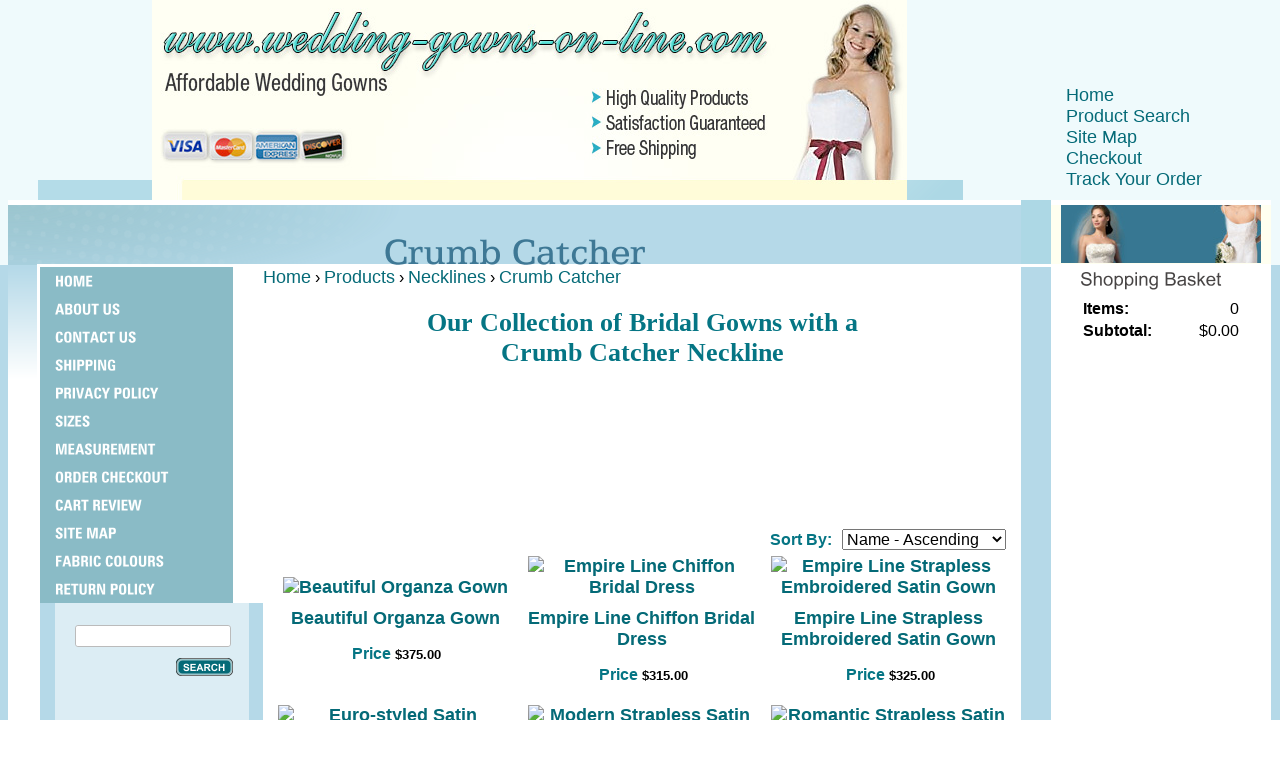

--- FILE ---
content_type: text/html; charset=utf-8
request_url: http://www.wedding-gowns-on-line.com/crumb-catcher-neckline
body_size: 10268
content:
<!DOCTYPE html>
<html>
<head>
<title>A selection of our Crumb Catcher neckline Bridal Gowns, Satin, Chiffon, Lace, Organza</title>
<meta name="keywords" content="Crumb Catcher necklines, wedding gowns">
<meta name="description" content="Crumb Catcher necklines are all the fashion!  Check out our small but beautiful collection of Crumb-Catcher gowns in Taffeta or Satin, all our items include free shipping">
<link rel="home" href="/">
<link rel="index" href="/sitemap">
<link rel="alternate" type="application/rss+xml" title="RSS" href="/index.rss">
<style type="text/css">
@import url('/server-css/common.css?cache=2849868597');
@import url('/server-css/layout.css?cache=2002406006');
@import url('/server-css/input.css?cache=2450324499');
@import url('/server-css/product.css?cache=4122649944');
@import url('/server-css/site.css?cache=2761954733');
@import url('/server-css/pageelements.css?cache=2987632861');
@import url('/server-css/preview.css?cache=4285184602');
body, table, select, textarea, input, button { font-size:16px; font-family:Arial; }
.selected .autoedit .input { color:#000000; }
.link { font-family:Arial; font-size:18px; }
a:link, a:visited, a:hover, a:active { color:#046a77; }
body { font-family:Arial; font-size:16px; color:#000000; }
.subheading { font-weight:bold; font-family:Arial; font-size:23px; color:#474444; margin-bottom:8px; }
.button.edge.on { background-color:#265b64 !important; color:#ffffff !important; }
.table .selected, .table .selected .link, .table .selected > table { background-color:#effafc !important; color:#000000 !important; }
.table .in .node { background-color:#effafc; }
.table .before .node { border-top:5px solid #effafc; }
.table .after .node { border-bottom:5px solid #effafc; }
#categorytree_610618308 .row { border-top:1px solid #e0e0e0; }
.list-table .addtocart .record { margin:0px auto; }
.priceparts { color:#000000; font-family:Arial; font-size:13px; }
button { border:none; background-color:transparent; }
.accent { background-color:#add8e5; }
.border { background-color:transparent; border:0px; margin:0px 15px; }
.border .content { padding:5px 0px; }
.border > .title { background-color:transparent; padding:0px; border-bottom:2px solid #b5d9e8; padding-bottom:3px; margin-bottom:3px; font-size:1.2em; }
.bottomcontainer { padding:15px; }
.centercontainer { border-top:3px solid white; padding:15px 0px; vertical-align:top; }
.color { background-color:#b5d9e8; }
.compliment { background-color:#effafc; }
.complimentlighter { background-color:#fafdfe; }
.leftcontainer { vertical-align:top; border-top:3px solid white; border-left:3px solid white; }
.logo {  }
.maincontainer > tbody > tr > td { padding:0px; }
.margin { margin:0px 15px; }
.navigation.level1 { margin-left:11px; }
.navigation.shouldhilite .action:hover, .navigation.shouldhilite .hilite > .action { background-color:#8abbc6; }
.navigation.popup { padding:0px; }
.pagetitlecontainer { text-align:center; height:60px; vertical-align:bottom; background-color:#b5d9e8; padding-bottom:3px; background-image:url(/nouveau/titledots.img?color=b5d9e8&text=000000&accent=add8e5&compliment=effafc&navigation=8abbc6&heading=474444&title=3e7895&logo=ffffff&link=046a77&cache=1749573798540); background-repeat:no-repeat; }
.rightcontainer { vertical-align:top; border-top:3px solid white; padding:15px 0px; }
.siteelementscontainer { position:relative; bottom:0px; left:0px; }
.siteelements { position:absolute; bottom:0px; left:15px; }
.sidegradient { background-image:url(/nouveau/side_gradient.img?color=b5d9e8&text=000000&accent=add8e5&compliment=effafc&navigation=8abbc6&heading=474444&title=3e7895&logo=ffffff&link=046a77&cache=1749573798540); background-repeat:no-repeat; }
.siteimagecontainer { background-image:url(/nouveau/siteimage.img?color=b5d9e8&text=000000&accent=add8e5&compliment=effafc&navigation=8abbc6&heading=474444&title=3e7895&logo=ffffff&link=046a77&picture.image.url=%2Fwoodland%2Fimages%2Fsite%2Fsite_image_1.png&picture.image.crop.apply=false&rectangle.width=925&rectangle.xoffset=30&cache=1749573798540); background-position:bottom left; background-repeat:no-repeat; height:200px; vertical-align:middle; }
.sitenavigation { width:193px; background-color:#8abbc6; }
.sitenavigation .item { padding:2px 15px; }
.sitenavigation .selected { background-color:#ffffff; }
.sitenavigationcontainer { padding:0px; background-color:#fff; }
.welcomeelement { margin:15px; }
.white { background-color:#ffffff; }
#left .border { background-color:#dcedf4; margin:0px 7px 0px 0px; padding:15px; }
#left .margin { margin:0px 7px 0px 15px; }
</style>
<script type="text/javascript" src="/server/js/prototype.js?cache=1470679646000"></script>
<script type="text/javascript" src="/server/js/effects.js?cache=1470679646000"></script>
<script type="text/javascript" src="/server/js/server.js?cache=1470679646000"></script>
<script type="text/javascript" src="/server/js/bounds.js?cache=1470679646000"></script>
<script type="text/javascript" src="/server/js/tip.js?cache=1517805348000"></script>
<script type="text/javascript" src="/server/js/touch.js?cache=1470679646000"></script>
<script type="text/javascript" src="/account/js/site.js?cache=1470679636000"></script>
<script type="text/javascript" src="/account/js/webservices.js?cache=1351014736000"></script>
<script type="text/javascript" src="/account/js/order.js?cache=1478809070000"></script>
<script type="text/javascript" src="/account/js/customer.js?cache=1351014736000"></script>
<script type="text/javascript" src="/account/js/product.js?cache=1351014736000"></script>
<script type="text/javascript" src="/account/js/stats.js?cache=1351014736000"></script>
<script type="text/javascript" src="/server/js/menu.js?cache=1470679646000"></script>
<script type="text/javascript" src="/server/js/form.js?cache=1470679646000"></script>
<script type="text/javascript" src="/server/js/table.js?cache=1470679646000"></script>
<script type="text/javascript" src="/server/js/expand.js?cache=1470679646000"></script>
<script type="text/javascript" src="/account/js/productprice.js?cache=1517805344000"></script>
<script type="text/javascript" src="/server/js/action.js?cache=1470679646000"></script>
<script type="text/javascript">
Event.observe(document, 'dom:loaded', function()
{
try
{
	new Menu('navigation1', {handle: 'handle1', orientation: 'vertical', trigger:'hover'});
	new Menu('navigation2', {handle: 'handle2', orientation: 'vertical', trigger:'hover'});
	new Menu('navigation3', {handle: 'handle3', orientation: 'vertical', trigger:'hover'});
	new Menu('navigation4', {handle: 'handle4', orientation: 'vertical', trigger:'hover'});
	new Menu('navigation5', {handle: 'handle5', orientation: 'vertical', trigger:'hover'});
	new Menu('navigation6', {handle: 'handle6', orientation: 'vertical', trigger:'hover'});
	new Menu('navigation7', {handle: 'handle7', orientation: 'vertical', trigger:'hover'});
	new Menu('navigation8', {handle: 'handle8', orientation: 'vertical', trigger:'hover'});
	new Menu('navigation9', {handle: 'handle9', orientation: 'vertical', trigger:'hover'});
	new Menu('navigation10', {handle: 'handle10', orientation: 'vertical', trigger:'hover'});
	new Menu('navigation11', {handle: 'handle11', orientation: 'vertical', trigger:'hover'});
	new Menu('navigation12', {handle: 'handle12', orientation: 'vertical', trigger:'hover'});
	new Table('categorytree_610618308', {"columns": [""]});
	new Expand('categorytree_610618308', {"assumeChildren": false, "formName": "form_610618308", "table": true, "expanded": [""], "multiple": true, "latchOnly": true});
	new Record('record_1', {});
	new Record('record_2', {});
	new Record('record_3', {});
	new Record('record_4', {});
	new Record('record_5', {});
	new Record('record_6', {});
	new Record('record_7', {});
	new Record('record_8', {});
	new Record('record_9', {});
	new Record('record_10', {});
	new Record('record_11', {});
	new Record('record_12', {});
	new Record('record_13', {});
	new Record('record_14', {});
	new Record('record_15', {});
	new Action().click('searchsmall_4920').when(Event.KEY_RETURN).isPressed().and('searchwords_4920').hasFocus();
	document.fire('behavior:change');
	fixWebkit();
}
catch(e)
{
	try
	{
		if(console) console.log(e);
	}
	catch(ee)
	{
	;
	}
}
});
</script>

</head>
<body class="html w3c chrome webkit mac">
<div style="position:absolute; z-index:10; display:none">
<script>recordStats(2544434);</script>
</div>


<table class="maincontainer" style="width:100%;">
    <tr>
        <td class="compliment" rowspan="4"></td>
        <td style="width:30px;"></td>
        <td style="width:200px;"></td>
        <td style="width:675px;"></td>
        <td style="width:30px;"></td>
        <td style="width:200px;"></td>
        <td class="compliment" rowspan="4"></td>
    </tr>
    <tr style="height:200px">
        <td class="compliment siteimagecontainer" colspan="4">
            <div class="logo" alt="wedding-gowns-on-line">
<img src="/files/2544434/uploaded/header1.jpg" style="display: block; margin-left: auto; margin-right: auto;"/></div>
        </td>
        <td class="compliment" style="vertical-align:bottom;padding-bottom:10px;"><div class="siteelementscontainer"><div class="siteelements" id="siteelements">
<a class="link" href="/">Home</a><span class="delimiter"><br /></span><a class="link" href="/search">Product Search</a><span class="delimiter"><br /></span><a class="link" href="/sitemap">Site Map</a><span class="delimiter"><br /></span><a class="link" href="/cart">Checkout</a><span class="delimiter"><br /></span><a class="link" href="/tracking">Track Your Order</a></div>
</div></td>
    </tr>
    <tr style="height:5px">
        <td colspan="3" class="white"></td>
        <td rowspan="2" class="accent"></td>
        <td class="white"></td>
    </tr>
    <tr>
        <td colspan="3" class="pagetitlecontainer"><img class="pagetitle" alt="Crumb Catcher" id="pagetitle" src="/nouveau/pagetitle.img?color=b5d9e8&amp;text=000000&amp;accent=add8e5&amp;compliment=effafc&amp;navigation=8abbc6&amp;heading=474444&amp;title=3e7895&amp;logo=ffffff&amp;link=046a77&amp;title.text=Crumb+Catcher&amp;font=Antique&amp;fontsize=36&amp;fontcolor=3e7895&amp;cache=1749573798540"></td>
        <td class="pageimagecontainer white";  style="background-image:url(/files/2544434/uploaded/site-img.jpg); background-repeat:no-repeat; background-position:top center; background-color:#FFFFF0"></td>
    </tr>
    <tr>
        <td rowspan="7" class="color"></td>
        <td rowspan="6" class="sidegradient"></td>
        <td class="leftcontainer color"><div class="sitenavigationcontainer"><table class="sitenavigation navigation" id="navigation">
<tr>
<td class="item first parent" style="z-index:1250;">
<a class="link" href="/" id="handle1"><img class="dynamicimage" alt="Home" src="/nouveau/tabitem.img?color=b5d9e8&amp;text=000000&amp;accent=add8e5&amp;compliment=effafc&amp;navigation=8abbc6&amp;heading=474444&amp;title=3e7895&amp;logo=ffffff&amp;link=046a77&amp;label.text=Home&amp;context.state=ndd&amp;font=ZurichBoldCondensed&amp;fontsize=15&amp;cache=1749573798540"></a><div id="navigation1">
</div>
</td>
</tr>
<tr>
<td class="item parent" style="z-index:1150;">
<a class="link" href="/about" id="handle2"><img class="dynamicimage" alt="About Us" src="/nouveau/tabitem.img?color=b5d9e8&amp;text=000000&amp;accent=add8e5&amp;compliment=effafc&amp;navigation=8abbc6&amp;heading=474444&amp;title=3e7895&amp;logo=ffffff&amp;link=046a77&amp;label.text=About+Us&amp;context.state=ddd&amp;font=ZurichBoldCondensed&amp;fontsize=15&amp;cache=1749573798540"></a><div id="navigation2">
</div>
</td>
</tr>
<tr>
<td class="item parent" style="z-index:1050;">
<a class="link" href="/contact" id="handle3"><img class="dynamicimage" alt="Contact Us" src="/nouveau/tabitem.img?color=b5d9e8&amp;text=000000&amp;accent=add8e5&amp;compliment=effafc&amp;navigation=8abbc6&amp;heading=474444&amp;title=3e7895&amp;logo=ffffff&amp;link=046a77&amp;label.text=Contact+Us&amp;context.state=ddd&amp;font=ZurichBoldCondensed&amp;fontsize=15&amp;cache=1749573798540"></a><div id="navigation3">
</div>
</td>
</tr>
<tr>
<td class="item parent" style="z-index:950;">
<a class="link" href="/shipping" id="handle4"><img class="dynamicimage" alt="Shipping" src="/nouveau/tabitem.img?color=b5d9e8&amp;text=000000&amp;accent=add8e5&amp;compliment=effafc&amp;navigation=8abbc6&amp;heading=474444&amp;title=3e7895&amp;logo=ffffff&amp;link=046a77&amp;label.text=Shipping&amp;context.state=ddd&amp;font=ZurichBoldCondensed&amp;fontsize=15&amp;cache=1749573798540"></a><div id="navigation4">
</div>
</td>
</tr>
<tr>
<td class="item parent" style="z-index:850;">
<a class="link" href="/privacy" id="handle5"><img class="dynamicimage" alt="Privacy Policy" src="/nouveau/tabitem.img?color=b5d9e8&amp;text=000000&amp;accent=add8e5&amp;compliment=effafc&amp;navigation=8abbc6&amp;heading=474444&amp;title=3e7895&amp;logo=ffffff&amp;link=046a77&amp;label.text=Privacy+Policy&amp;context.state=ddd&amp;font=ZurichBoldCondensed&amp;fontsize=15&amp;cache=1749573798540"></a><div id="navigation5">
</div>
</td>
</tr>
<tr>
<td class="item parent" style="z-index:750;">
<a class="link" href="/sizes" id="handle6"><img class="dynamicimage" alt="Sizes" src="/nouveau/tabitem.img?color=b5d9e8&amp;text=000000&amp;accent=add8e5&amp;compliment=effafc&amp;navigation=8abbc6&amp;heading=474444&amp;title=3e7895&amp;logo=ffffff&amp;link=046a77&amp;label.text=Sizes&amp;context.state=ddd&amp;font=ZurichBoldCondensed&amp;fontsize=15&amp;cache=1749573798540"></a><div id="navigation6">
</div>
</td>
</tr>
<tr>
<td class="item parent" style="z-index:650;">
<a class="link" href="/measurement" id="handle7"><img class="dynamicimage" alt="Measurement" src="/nouveau/tabitem.img?color=b5d9e8&amp;text=000000&amp;accent=add8e5&amp;compliment=effafc&amp;navigation=8abbc6&amp;heading=474444&amp;title=3e7895&amp;logo=ffffff&amp;link=046a77&amp;label.text=Measurement&amp;context.state=ddd&amp;font=ZurichBoldCondensed&amp;fontsize=15&amp;cache=1749573798540"></a><div id="navigation7">
</div>
</td>
</tr>
<tr>
<td class="item parent" style="z-index:550;">
<a class="link" href="/checkout" id="handle8"><img class="dynamicimage" alt="Order Checkout" src="/nouveau/tabitem.img?color=b5d9e8&amp;text=000000&amp;accent=add8e5&amp;compliment=effafc&amp;navigation=8abbc6&amp;heading=474444&amp;title=3e7895&amp;logo=ffffff&amp;link=046a77&amp;label.text=Order+Checkout&amp;context.state=ddd&amp;font=ZurichBoldCondensed&amp;fontsize=15&amp;cache=1749573798540"></a><div id="navigation8">
</div>
</td>
</tr>
<tr>
<td class="item parent" style="z-index:450;">
<a class="link" href="/cart" id="handle9"><img class="dynamicimage" alt="Cart Review" src="/nouveau/tabitem.img?color=b5d9e8&amp;text=000000&amp;accent=add8e5&amp;compliment=effafc&amp;navigation=8abbc6&amp;heading=474444&amp;title=3e7895&amp;logo=ffffff&amp;link=046a77&amp;label.text=Cart+Review&amp;context.state=ddd&amp;font=ZurichBoldCondensed&amp;fontsize=15&amp;cache=1749573798540"></a><div id="navigation9">
</div>
</td>
</tr>
<tr>
<td class="item parent" style="z-index:350;">
<a class="link" href="/sitemap" id="handle10"><img class="dynamicimage" alt="Site Map" src="/nouveau/tabitem.img?color=b5d9e8&amp;text=000000&amp;accent=add8e5&amp;compliment=effafc&amp;navigation=8abbc6&amp;heading=474444&amp;title=3e7895&amp;logo=ffffff&amp;link=046a77&amp;label.text=Site+Map&amp;context.state=ddd&amp;font=ZurichBoldCondensed&amp;fontsize=15&amp;cache=1749573798540"></a><div id="navigation10">
</div>
</td>
</tr>
<tr>
<td class="item parent" style="z-index:250;">
<a class="link" href="/page/435411582" id="handle11"><img class="dynamicimage" alt="Fabric Colours" src="/nouveau/tabitem.img?color=b5d9e8&amp;text=000000&amp;accent=add8e5&amp;compliment=effafc&amp;navigation=8abbc6&amp;heading=474444&amp;title=3e7895&amp;logo=ffffff&amp;link=046a77&amp;label.text=Fabric+Colours&amp;context.state=ddd&amp;font=ZurichBoldCondensed&amp;fontsize=15&amp;cache=1749573798540"></a><div id="navigation11">
</div>
</td>
</tr>
<tr>
<td class="item last parent" style="z-index:150;">
<a class="link" href="/page/480957582" id="handle12"><img class="dynamicimage" alt="Return Policy" src="/nouveau/tabitem.img?color=b5d9e8&amp;text=000000&amp;accent=add8e5&amp;compliment=effafc&amp;navigation=8abbc6&amp;heading=474444&amp;title=3e7895&amp;logo=ffffff&amp;link=046a77&amp;label.text=Return+Policy&amp;context.state=ddn&amp;font=ZurichBoldCondensed&amp;fontsize=15&amp;cache=1749573798540"></a><div id="navigation12">
</div>
</td>
</tr>
</table>
</div><div class="areapanel" id="left"><div class="space margin"><div class="space pagebackground" id="pageelement_605538732">
<div class="space border">
<div class="content">
<div class="space pagesearch" id="pageelement_4920">
<div  class="space pagesearch" id="pageelement_4920"><form class="search form" method="get" action="/search" name="pagesearch_4920" id="pagesearch_4920">
<table>
<tr>
<td style="padding:2px 5px"><span class="textfieldborder" style="width:100%;"><span class="bounds"><input class="input textfield" name="searchwords" id="searchwords_4920" maxlength="100" placeholder="" type="text"></span><br></span>
</td>
</tr>
<tr>
<td class="buttoncell"><button class="input button" name="searchsmall_4920" id="searchsmall_4920" type="submit" alt="" style="margin:5px 0px; cursor:pointer;">
<img class="dynamicimage" src="/nouveau/button.img?color=b5d9e8&amp;text=000000&amp;accent=add8e5&amp;compliment=effafc&amp;navigation=8abbc6&amp;heading=474444&amp;title=3e7895&amp;logo=ffffff&amp;link=046a77&amp;text.text=Search&amp;cache=1749573798540"></button>
</td>
</tr>
</table>
</form>
</div></div>
<div style="height:1px;clear:both;"></div></div>
</div>
<div class="space border">
<div class="content">
<div  class="space pagecategorytree" id="pageelement_610618308"><img class="subheading block dynamicimage" alt="Product Categories" src="/nouveau/heading.img?color=b5d9e8&amp;text=000000&amp;accent=add8e5&amp;compliment=effafc&amp;navigation=8abbc6&amp;heading=474444&amp;title=3e7895&amp;logo=ffffff&amp;link=046a77&amp;title.text=Product+Categories&amp;font=Arial&amp;fontsize=20&amp;stage.width.max=163&amp;stagecolor=b5d9e8&amp;width=163&amp;cache=1749573798540"><h2 class="subheading hide">Product Categories</h2>
<form class="changeable form" method="post" name="form_610618308" id="form_610618308" action="">
<div class="treetable table" id="categorytree_610618308" style="visibility:hidden;">
<div class="body">
<div class="expandable blind row grow" id="categorytree_610618308_39367593"><table class="flex"><tr><td class="col0 cell first last"><div class="node" style="margin-left:0px">
<span class="latch trigger"></span>
<div class="data">
<a class="link" href="/wedding-gowns-blog">Wedding Gowns Blog</a></div>
</div>
</td>
</tr></table>
</div>
<div class="row grow" id="categorytree_610618308_40294232"><table class="flex"><tr><td class="col0 cell first last"><div class="node" style="margin-left:0px">
<div class="data">
<a class="link" href="/vintage-gowns">Vintage Gowns</a></div>
</div>
</td>
</tr></table>
</div>
<div class="row grow" id="categorytree_610618308_39641308"><table class="flex"><tr><td class="col0 cell first last"><div class="node" style="margin-left:0px">
<div class="data">
<a class="link" href="/vintage-look-gowns">Vintage Look Gowns</a></div>
</div>
</td>
</tr></table>
</div>
<div class="expandable blind row grow" id="categorytree_610618308_35366136"><table class="flex"><tr><td class="col0 cell first last"><div class="node" style="margin-left:0px">
<span class="latch trigger"></span>
<div class="data">
<a class="link" href="/our-wedding-gowns">Our Wedding Gowns</a></div>
</div>
</td>
</tr></table>
</div>
<div class="expandable blind row grow" id="categorytree_610618308_39638458"><table class="flex"><tr><td class="col0 cell first last"><div class="node" style="margin-left:0px">
<span class="latch trigger"></span>
<div class="data">
<a class="link" href="/necklines">Necklines</a></div>
</div>
</td>
</tr></table>
</div>
<div class="expandable blind row grow" id="categorytree_610618308_41416318"><table class="flex"><tr><td class="col0 cell first last"><div class="node" style="margin-left:0px">
<span class="latch trigger"></span>
<div class="data">
<a class="link" href="/sleeve-length">Sleeve Length</a></div>
</div>
</td>
</tr></table>
</div>
<div class="expandable blind row grow" id="categorytree_610618308_35321114"><table class="flex"><tr><td class="col0 cell first last"><div class="node" style="margin-left:0px">
<span class="latch trigger"></span>
<div class="data">
<a class="link" href="/wedding-dress-length">Wedding Dress Length</a></div>
</div>
</td>
</tr></table>
</div>
<div class="expandable blind row grow" id="categorytree_610618308_35310514"><table class="flex"><tr><td class="col0 cell first last"><div class="node" style="margin-left:0px">
<span class="latch trigger"></span>
<div class="data">
<a class="link" href="/price">Price</a></div>
</div>
</td>
</tr></table>
</div>
<div class="expandable blind row grow" id="categorytree_610618308_35317314"><table class="flex"><tr><td class="col0 cell first last"><div class="node" style="margin-left:0px">
<span class="latch trigger"></span>
<div class="data">
<a class="link" href="/fabrics">Fabrics</a></div>
</div>
</td>
</tr></table>
</div>
<div class="expandable blind row grow" id="categorytree_610618308_35369114"><table class="flex"><tr><td class="col0 cell first last"><div class="node" style="margin-left:0px">
<span class="latch trigger"></span>
<div class="data">
<a class="link" href="/designers">Designers</a></div>
</div>
</td>
</tr></table>
</div>
<div class="row grow" id="categorytree_610618308_35503916"><table class="flex"><tr><td class="col0 cell first last"><div class="node" style="margin-left:0px">
<div class="data">
<a class="link" href="/2022-new-arrivals">2022 New Arrivals</a></div>
</div>
</td>
</tr></table>
</div>
<div class="row grow" id="categorytree_610618308_41528718"><table class="flex"><tr><td class="col0 cell first last"><div class="node" style="margin-left:0px">
<div class="data">
<a class="link" href="/new-for-summer">New for Summer</a></div>
</div>
</td>
</tr></table>
</div>
<div class="row grow" id="categorytree_610618308_41640318"><table class="flex"><tr><td class="col0 cell first last"><div class="node" style="margin-left:0px">
<div class="data">
<a class="link" href="/non-traditional-wedding-gowns">Non Traditional Wedding Gowns</a></div>
</div>
</td>
</tr></table>
</div>
<div class="row grow" id="categorytree_610618308_38484716"><table class="flex"><tr><td class="col0 cell first last"><div class="node" style="margin-left:0px">
<div class="data">
<a class="link" href="/wedding-gowns-on-sale">Wedding Gowns on Sale</a></div>
</div>
</td>
</tr></table>
</div>
<div class="expandable blind row grow" id="categorytree_610618308_37075716"><table class="flex"><tr><td class="col0 cell first last"><div class="node" style="margin-left:0px">
<span class="latch trigger"></span>
<div class="data">
<a class="link" href="/wedding-gowns-in-stock">Wedding Gowns in Stock</a></div>
</div>
</td>
</tr></table>
</div>
<div class="row grow" id="categorytree_610618308_40825718"><table class="flex"><tr><td class="col0 cell first last"><div class="node" style="margin-left:0px">
<div class="data">
<a class="link" href="/bridal-gowns-for-hire">Bridal Gown Hire</a></div>
</div>
</td>
</tr></table>
</div>
<div class="row grow" id="categorytree_610618308_41006320"><table class="flex"><tr><td class="col0 cell first last"><div class="node" style="margin-left:0px">
<div class="data">
<a class="link" href="/bridal-jewelry-hire">Bridal Jewelry Hire</a></div>
</div>
</td>
</tr></table>
</div>
<div class="row grow" id="categorytree_610618308_40560318"><table class="flex"><tr><td class="col0 cell first last"><div class="node" style="margin-left:0px">
<div class="data">
<a class="link" href="/maternity-wedding-gowns">Maternity Wedding Gowns</a></div>
</div>
</td>
</tr></table>
</div>
<div class="row grow" id="categorytree_610618308_37587316"><table class="flex"><tr><td class="col0 cell first last"><div class="node" style="margin-left:0px">
<div class="data">
<a class="link" href="/wedding-vow-renewal">Wedding Vow Renewal</a></div>
</div>
</td>
</tr></table>
</div>
<div class="row grow" id="categorytree_610618308_35712716"><table class="flex"><tr><td class="col0 cell first last"><div class="node" style="margin-left:0px">
<div class="data">
<a class="link" href="/our-best-selling-gowns">Our Best Selling Gowns</a></div>
</div>
</td>
</tr></table>
</div>
<div class="row grow" id="categorytree_610618308_35860714"><table class="flex"><tr><td class="col0 cell first last"><div class="node" style="margin-left:0px">
<div class="data">
<a class="link" href="/beach-wedding-dresses">Beach Wedding Dresses</a></div>
</div>
</td>
</tr></table>
</div>
<div class="row grow" id="categorytree_610618308_36781514"><table class="flex"><tr><td class="col0 cell first last"><div class="node" style="margin-left:0px">
<div class="data">
<a class="link" href="/modest-wedding-dresses">Modest Wedding Dresses</a></div>
</div>
</td>
</tr></table>
</div>
<div class="row grow" id="categorytree_610618308_41440924"><table class="flex"><tr><td class="col0 cell first last"><div class="node" style="margin-left:0px">
<div class="data">
<a class="link" href="/muslim-wedding-gowns">Muslim Wedding Gowns</a></div>
</div>
</td>
</tr></table>
</div>
<div class="row grow" id="categorytree_610618308_35393916"><table class="flex"><tr><td class="col0 cell first last"><div class="node" style="margin-left:0px">
<div class="data">
<a class="link" href="/plus-size-bridal-gowns">Plus Size Bridal Gowns</a></div>
</div>
</td>
</tr></table>
</div>
<div class="row grow" id="categorytree_610618308_35509724"><table class="flex"><tr><td class="col0 cell first last"><div class="node" style="margin-left:0px">
<div class="data">
<a class="link" href="/gowns-with-colour">Gowns with Colour</a></div>
</div>
</td>
</tr></table>
</div>
<div class="row grow" id="categorytree_610618308_35572164"><table class="flex"><tr><td class="col0 cell first last"><div class="node" style="margin-left:0px">
<div class="data">
<a class="link" href="/tattoo-troubles">Tattoo Troubles</a></div>
</div>
</td>
</tr></table>
</div>
<div class="row grow" id="categorytree_610618308_35648518"><table class="flex"><tr><td class="col0 cell first last"><div class="node" style="margin-left:0px">
<div class="data">
<a class="link" href="/bridal-jackets">Bridal Jackets</a></div>
</div>
</td>
</tr></table>
</div>
<div class="row grow" id="categorytree_610618308_39098516"><table class="flex"><tr><td class="col0 cell first last"><div class="node" style="margin-left:0px">
<div class="data">
<a class="link" href="/mother-of-the-bride-outfits">Mother of the Bride Outfits</a></div>
</div>
</td>
</tr></table>
</div>
<div class="row grow" id="categorytree_610618308_40136128"><table class="flex"><tr><td class="col0 cell first last"><div class="node" style="margin-left:0px">
<div class="data">
<a class="link" href="/store/rehearsal-dinner-dresses">Rehearsal Dinner Dresses</a></div>
</div>
</td>
</tr></table>
</div>
<div class="expandable blind row grow" id="categorytree_610618308_35322516"><table class="flex"><tr><td class="col0 cell first last"><div class="node" style="margin-left:0px">
<span class="latch trigger"></span>
<div class="data">
<a class="link" href="/bridal-veils-and-headpieces">Bridal Veils and Headpieces</a></div>
</div>
</td>
</tr></table>
</div>
<div class="expandable blind row grow" id="categorytree_610618308_35358514"><table class="flex"><tr><td class="col0 cell first last"><div class="node" style="margin-left:0px">
<span class="latch trigger"></span>
<div class="data">
<a class="link" href="/bridal-tiaras">Bridal Tiaras</a></div>
</div>
</td>
</tr></table>
</div>
<div class="expandable blind row grow" id="categorytree_610618308_39637782"><table class="flex"><tr><td class="col0 cell first last"><div class="node" style="margin-left:0px">
<span class="latch trigger"></span>
<div class="data">
<a class="link" href="/store/bridal-accessories">Bridal Accessories</a></div>
</div>
</td>
</tr></table>
</div>
<div class="expandable blind row grow" id="categorytree_610618308_38960516"><table class="flex"><tr><td class="col0 cell first last"><div class="node" style="margin-left:0px">
<span class="latch trigger"></span>
<div class="data">
<a class="link" href="/wedding-accessories">Wedding Accessories</a></div>
</div>
</td>
</tr></table>
</div>
<div class="expandable blind row grow" id="categorytree_610618308_35747514"><table class="flex"><tr><td class="col0 cell first last"><div class="node" style="margin-left:0px">
<span class="latch trigger"></span>
<div class="data">
<a class="link" href="/bridesmaid-dresses">Bridesmaid Dresses</a></div>
</div>
</td>
</tr></table>
</div>
<div class="expandable blind row grow" id="categorytree_610618308_37305316"><table class="flex"><tr><td class="col0 cell first last"><div class="node" style="margin-left:0px">
<span class="latch trigger"></span>
<div class="data">
<a class="link" href="/junior-bridesmaid-dresses">Junior Bridesmaid Dresses</a></div>
</div>
</td>
</tr></table>
</div>
<div class="row grow" id="categorytree_610618308_37224318"><table class="flex"><tr><td class="col0 cell first last"><div class="node" style="margin-left:0px">
<div class="data">
<a class="link" href="/flower-girl-dresses">Flower Girl Dresses</a></div>
</div>
</td>
</tr></table>
</div>
<div class="row grow" id="categorytree_610618308_39637428"><table class="flex"><tr><td class="col0 cell first last"><div class="node" style="margin-left:0px">
<div class="data">
<a class="link" href="/quinceanera-gowns">Quinceanera Gowns</a></div>
</div>
</td>
</tr></table>
</div>
<div class="row grow" id="categorytree_610618308_39650123"><table class="flex"><tr><td class="col0 cell first last"><div class="node" style="margin-left:0px">
<div class="data">
<a class="link" href="/graduation-dresses">Graduation Dresses</a></div>
</div>
</td>
</tr></table>
</div>
<div class="row grow" id="categorytree_610618308_37081994"><table class="flex"><tr><td class="col0 cell first last"><div class="node" style="margin-left:0px">
<div class="data">
<a class="link" href="/lacing-your-wedding-gown">Lacing your Wedding Gown</a></div>
</div>
</td>
</tr></table>
</div>
<div class="expandable blind row grow" id="categorytree_610618308_35476372"><table class="flex"><tr><td class="col0 cell first last"><div class="node" style="margin-left:0px">
<span class="latch trigger"></span>
<div class="data">
<a class="link" href="/wedding-resources">Wedding Resources</a></div>
</div>
</td>
</tr></table>
</div>
<div class="expandable blind row grow" id="categorytree_610618308_41038120"><table class="flex"><tr><td class="col0 cell first last"><div class="node" style="margin-left:0px">
<span class="latch trigger"></span>
<div class="data">
<a class="link" href="/lingerie">Lingerie</a></div>
</div>
</td>
</tr></table>
</div>
<div class="expandable blind row grow" id="categorytree_610618308_41824120"><table class="flex"><tr><td class="col0 cell first last"><div class="node" style="margin-left:0px">
<span class="latch trigger"></span>
<div class="data">
<a class="link" href="/hand-knitted-hats">Hand Knitted Hats</a></div>
</div>
</td>
</tr></table>
</div>
<div class="row grow" id="categorytree_610618308_37081998"><table class="flex"><tr><td class="col0 cell first last"><div class="node" style="margin-left:0px">
<div class="data">
<a class="link" href="/when-you-receive-your-wedding-gown">When you receive your Wedding Gown</a></div>
</div>
</td>
</tr></table>
</div>
<div class="expandable blind row grow" id="categorytree_610618308_37444920"><table class="flex"><tr><td class="col0 cell first last"><div class="node" style="margin-left:0px">
<span class="latch trigger"></span>
<div class="data">
<a class="link" href="/questions-and-answers">Questions and Answers</a></div>
</div>
</td>
</tr></table>
</div>
<div class="row grow" id="categorytree_610618308_39973918"><table class="flex"><tr><td class="col0 cell first last"><div class="node" style="margin-left:0px">
<div class="data">
<a class="link" href="/marriage-advice">Marriage Advice</a></div>
</div>
</td>
</tr></table>
</div>
</div>
</div></form>
</div><div style="height:1px;clear:both;"></div></div>
</div>
</div>
</div>
</div>
</td>
        <td class="centercontainer"><div class="breadcrumbs" id="breadcrumbs">
<a class="link" href="/">Home</a><span class="delimiter">  ›  </span><a class="link" href="/products">Products</a><span class="delimiter">  ›  </span><a class="link" href="/necklines">Necklines</a><span class="delimiter">  ›  </span><a class="link" href="#">Crumb Catcher</a></div>
<div class="areapanel" id="center"><div class="space margin"><div class="space pagetext" id="pageelement_612955078">
<div class="panel"><script async src="//pagead2.googlesyndication.com/pagead/js/adsbygoogle.js"></script><!-- widest leaderboard --><script>
(adsbygoogle = window.adsbygoogle || []).push({});
</script></div>
</div>
</div>
<div class="space border">
<div class="content">
<b><font size="2" face="verdana" color="057584"><center><h1>Our Collection of Bridal Gowns with a <br>Crumb Catcher Neckline<p>
<center>
<script async src="//pagead2.googlesyndication.com/pagead/js/adsbygoogle.js"></script>
<!-- widest leaderboard -->
<ins class="adsbygoogle" style="display:inline-block;width:728px;height:90px" data-ad-client="ca-pub-1430432633595235" data-ad-slot="6842987144"></ins>
<script>
(adsbygoogle = window.adsbygoogle || []).push({});
</script></center>
<p>
<script type="text/javascript">
  var _gaq = _gaq || [];
  _gaq.push(['_setAccount', 'UA-17577843-1']);
  _gaq.push(['_trackPageview']);
  (function() {
    var ga = document.createElement('script'); ga.type = 'text/javascript'; ga.async = true;
    ga.src = ('https:' == document.location.protocol ? 'https://ssl' : 'http://www') + '.google-analytics.com/ga.js';
    var s = document.getElementsByTagName('script')[0]; s.parentNode.insertBefore(ga, s);
  })();
</script></center><div class="gap"></div>
<div  class="space pagecategoryproducts" id="pageelement_575278574"><form class="form" method="post" action="">
<input class="input hidden" name="page_575278574" id="page_575278574" value="0" type="hidden">
<table class="toolbar">
<tr>
<td class="expand"></td>
<td class="expand"></td>
<td class="cell right"><span class="label" style="padding:2px;">Sort By:</span></td>
<td class="cell right last"><select class="input popupmenu" name="sort_products_575278574" id="sort_products_575278574" onchange="this.form.submit();">
<option id="sort_products_575278574_name_a" value="name_a" selected="selected">Name - Ascending</option>
<option id="sort_products_575278574_name_d" value="name_d">Name - Descending</option>
<option id="sort_products_575278574_price_a" value="price_a">Price - Ascending</option>
<option id="sort_products_575278574_price_d" value="price_d">Price - Descending</option>
<option id="sort_products_575278574_sku_a" value="sku_a">SKU - Ascending</option>
<option id="sort_products_575278574_sku_d" value="sku_d">SKU - Descending</option>
</select>
</td>
</tr>
</table>
</form>
<div class="list-table" id="list_575278574">
<table>
<tr class="row first">
<td class="cell first" id="element_575278574_item_654805742" previewid="element_575278574_item_654805742" style="width:33%;">
<a class="icon list-icon link" href="/beautiful-organza-gown"><img class="thumbnail" alt="Beautiful Organza Gown" src="/account/images/thumbnail.img?color=b5d9e8&amp;text=000000&amp;accent=add8e5&amp;compliment=effafc&amp;navigation=8abbc6&amp;heading=474444&amp;title=3e7895&amp;logo=ffffff&amp;link=046a77&amp;picture.image.url=%2Ffiles%2F2544434%2Fuploaded%2Fbeautiful-organza-gown-BW3502.jpg&amp;picture.width.max=189&amp;picture.height.max=189&amp;picture.image.mask.apply=false&amp;stage.width.max=189&amp;state=center&amp;cache=1749573798540"></a><a class="name list-name link" href="/beautiful-organza-gown">Beautiful Organza Gown</a><form class="addtocart" method="post" action="">
<div class="panel"><table class="record" id="record_1" style="visibility:hidden; position:absolute;">
<tr>
<td class="fields">
<div class="field">
<table>
<tr>
<td class="fieldlabel left" style="width:100%;">
</td>
<td class="left fieldvalue full" style="white-space:nowrap;">
</td>
</tr>
</table>
</div>
<div class="field">
<table>
<tr>
<td class="fieldlabel left" style="width:100%;">
Price</td>
<td class="left fieldvalue full" style="white-space:nowrap;">
<span class="priceparts"><span class="currency">$</span><span class="whole">375</span><span class="decimal-separator">.</span><span class="decimal">00</span></span></td>
</tr>
</table>
</div>
</td>
</tr>
</table>
</div>
</form>
</td>
<td class="cell odd" id="element_575278574_item_623764560" previewid="element_575278574_item_623764560" style="width:33%;">
<a class="icon list-icon link" href="/empire-line-chiffon-bridal-dress"><img class="thumbnail" alt="Empire Line Chiffon Bridal Dress" src="/account/images/thumbnail.img?color=b5d9e8&amp;text=000000&amp;accent=add8e5&amp;compliment=effafc&amp;navigation=8abbc6&amp;heading=474444&amp;title=3e7895&amp;logo=ffffff&amp;link=046a77&amp;picture.image.url=%2Ffiles%2F2544434%2Fuploaded%2FEmpire+Line+Chiffon+Bridal+Dress+-+EWD1102.jpg&amp;picture.width.max=189&amp;picture.height.max=189&amp;picture.image.mask.apply=false&amp;stage.width.max=189&amp;state=center&amp;cache=1749573798540"></a><a class="name list-name link" href="/empire-line-chiffon-bridal-dress">Empire Line Chiffon Bridal Dress</a><form class="addtocart" method="post" action="">
<div class="panel"><table class="record" id="record_2" style="visibility:hidden; position:absolute;">
<tr>
<td class="fields">
<div class="field">
<table>
<tr>
<td class="fieldlabel left" style="width:100%;">
</td>
<td class="left fieldvalue full" style="white-space:nowrap;">
</td>
</tr>
</table>
</div>
<div class="field">
<table>
<tr>
<td class="fieldlabel left" style="width:100%;">
Price</td>
<td class="left fieldvalue full" style="white-space:nowrap;">
<span class="priceparts"><span class="currency">$</span><span class="whole">315</span><span class="decimal-separator">.</span><span class="decimal">00</span></span></td>
</tr>
</table>
</div>
</td>
</tr>
</table>
</div>
</form>
</td>
<td class="cell last" id="element_575278574_item_631126438" previewid="element_575278574_item_631126438" style="width:33%;">
<a class="icon list-icon link" href="/empire-line-strapless-embroidered-satin-gown"><img class="thumbnail" alt="Empire Line Strapless Embroidered Satin Gown" src="/account/images/thumbnail.img?color=b5d9e8&amp;text=000000&amp;accent=add8e5&amp;compliment=effafc&amp;navigation=8abbc6&amp;heading=474444&amp;title=3e7895&amp;logo=ffffff&amp;link=046a77&amp;picture.image.url=%2Ffiles%2F2544434%2Fuploaded%2FEmpire+Line+Strapless+Embroidered+Satin+Gown+-laswd001.jpg&amp;picture.width.max=189&amp;picture.height.max=189&amp;picture.image.mask.apply=false&amp;stage.width.max=189&amp;state=center&amp;cache=1749573798540"></a><a class="name list-name link" href="/empire-line-strapless-embroidered-satin-gown">Empire Line Strapless Embroidered Satin Gown</a><form class="addtocart" method="post" action="">
<div class="panel"><table class="record" id="record_3" style="visibility:hidden; position:absolute;">
<tr>
<td class="fields">
<div class="field">
<table>
<tr>
<td class="fieldlabel left" style="width:100%;">
</td>
<td class="left fieldvalue full" style="white-space:nowrap;">
</td>
</tr>
</table>
</div>
<div class="field">
<table>
<tr>
<td class="fieldlabel left" style="width:100%;">
Price</td>
<td class="left fieldvalue full" style="white-space:nowrap;">
<span class="priceparts"><span class="currency">$</span><span class="whole">325</span><span class="decimal-separator">.</span><span class="decimal">00</span></span></td>
</tr>
</table>
</div>
</td>
</tr>
</table>
</div>
</form>
</td>
</tr>
<tr class="row odd">
<td class="cell first" id="element_575278574_item_647619562" previewid="element_575278574_item_647619562" style="width:33%;">
<a class="icon list-icon link" href="/auro-styled-satin-strapless-ballgown"><img class="thumbnail" alt="Euro-styled Satin Strapless Ballgown" src="/account/images/thumbnail.img?color=b5d9e8&amp;text=000000&amp;accent=add8e5&amp;compliment=effafc&amp;navigation=8abbc6&amp;heading=474444&amp;title=3e7895&amp;logo=ffffff&amp;link=046a77&amp;picture.image.url=%2Ffiles%2F2544434%2Fuploaded%2Fprovnwd019.jpg&amp;picture.width.max=189&amp;picture.height.max=189&amp;picture.image.mask.apply=false&amp;stage.width.max=189&amp;state=center&amp;cache=1749573798540"></a><a class="name list-name link" href="/auro-styled-satin-strapless-ballgown">Euro-styled Satin Strapless Ballgown</a><form class="addtocart" method="post" action="">
<div class="panel"><table class="record" id="record_4" style="visibility:hidden; position:absolute;">
<tr>
<td class="fields">
<div class="field">
<table>
<tr>
<td class="fieldlabel left" style="width:100%;">
</td>
<td class="left fieldvalue full" style="white-space:nowrap;">
</td>
</tr>
</table>
</div>
<div class="field">
<table>
<tr>
<td class="fieldlabel left" style="width:100%;">
Price</td>
<td class="left fieldvalue full" style="white-space:nowrap;">
<span class="priceparts"><span class="currency">$</span><span class="whole">345</span><span class="decimal-separator">.</span><span class="decimal">00</span></span></td>
</tr>
</table>
</div>
</td>
</tr>
</table>
</div>
</form>
</td>
<td class="cell odd" id="element_575278574_item_643258555" previewid="element_575278574_item_643258555" style="width:33%;">
<a class="icon list-icon link" href="/modern-strapless-satin-ball-gown"><img class="thumbnail" alt="Modern Strapless Satin Ball Gown" src="/account/images/thumbnail.img?color=b5d9e8&amp;text=000000&amp;accent=add8e5&amp;compliment=effafc&amp;navigation=8abbc6&amp;heading=474444&amp;title=3e7895&amp;logo=ffffff&amp;link=046a77&amp;picture.image.url=%2Ffiles%2F2544434%2Fuploaded%2F1owd062.jpg&amp;picture.width.max=189&amp;picture.height.max=189&amp;picture.image.mask.apply=false&amp;stage.width.max=189&amp;state=center&amp;cache=1749573798540"></a><a class="name list-name link" href="/modern-strapless-satin-ball-gown">Modern Strapless Satin Ball Gown</a><form class="addtocart" method="post" action="">
<div class="panel"><table class="record" id="record_5" style="visibility:hidden; position:absolute;">
<tr>
<td class="fields">
<div class="field">
<table>
<tr>
<td class="fieldlabel left" style="width:100%;">
</td>
<td class="left fieldvalue full" style="white-space:nowrap;">
</td>
</tr>
</table>
</div>
<div class="field">
<table>
<tr>
<td class="fieldlabel left" style="width:100%;">
Price</td>
<td class="left fieldvalue full" style="white-space:nowrap;">
<span class="priceparts"><span class="currency">$</span><span class="whole">325</span><span class="decimal-separator">.</span><span class="decimal">00</span></span></td>
</tr>
</table>
</div>
</td>
</tr>
</table>
</div>
</form>
</td>
<td class="cell last" id="element_575278574_item_623844538" previewid="element_575278574_item_623844538" style="width:33%;">
<a class="icon list-icon link" href="/romantic-strapless-satin-wedding-dress"><img class="thumbnail" alt="Romantic Strapless Satin Wedding Dress" src="/account/images/thumbnail.img?color=b5d9e8&amp;text=000000&amp;accent=add8e5&amp;compliment=effafc&amp;navigation=8abbc6&amp;heading=474444&amp;title=3e7895&amp;logo=ffffff&amp;link=046a77&amp;picture.image.url=%2Ffiles%2F2544434%2Fuploaded%2FRomantic+Strapless+Satin+Wedding+Dress-wswd016.jpg&amp;picture.width.max=189&amp;picture.height.max=189&amp;picture.image.mask.apply=false&amp;stage.width.max=189&amp;state=center&amp;cache=1749573798540"></a><a class="name list-name link" href="/romantic-strapless-satin-wedding-dress">Romantic Strapless Satin Wedding Dress</a><form class="addtocart" method="post" action="">
<div class="panel"><table class="record" id="record_6" style="visibility:hidden; position:absolute;">
<tr>
<td class="fields">
<div class="field">
<table>
<tr>
<td class="fieldlabel left" style="width:100%;">
</td>
<td class="left fieldvalue full" style="white-space:nowrap;">
</td>
</tr>
</table>
</div>
<div class="field">
<table>
<tr>
<td class="fieldlabel left" style="width:100%;">
Price</td>
<td class="left fieldvalue full" style="white-space:nowrap;">
<span class="priceparts"><span class="currency">$</span><span class="whole">377</span><span class="decimal-separator">.</span><span class="decimal">50</span></span></td>
</tr>
</table>
</div>
</td>
</tr>
</table>
</div>
</form>
</td>
</tr>
<tr class="row">
<td class="cell first" id="element_575278574_item_656491904" previewid="element_575278574_item_656491904" style="width:33%;">
<a class="icon list-icon link" href="/strapless-organza-fit-and-flare-ruffle-gown"><img class="thumbnail" alt="Strapless Organza Fit and Flare Ruffle Gown" src="/account/images/thumbnail.img?color=b5d9e8&amp;text=000000&amp;accent=add8e5&amp;compliment=effafc&amp;navigation=8abbc6&amp;heading=474444&amp;title=3e7895&amp;logo=ffffff&amp;link=046a77&amp;picture.image.url=%2Ffiles%2F2544434%2Fuploaded%2F1twd090-Strapless+Organza+Fit+and+Flare+Ruffle+Gown.jpg&amp;picture.width.max=189&amp;picture.height.max=189&amp;picture.image.mask.apply=false&amp;stage.width.max=189&amp;state=center&amp;cache=1749573798540"></a><a class="name list-name link" href="/strapless-organza-fit-and-flare-ruffle-gown">Strapless Organza Fit and Flare Ruffle Gown</a><form class="addtocart" method="post" action="">
<div class="panel"><table class="record" id="record_7" style="visibility:hidden; position:absolute;">
<tr>
<td class="fields">
<div class="field">
<table>
<tr>
<td class="fieldlabel left" style="width:100%;">
</td>
<td class="left fieldvalue full" style="white-space:nowrap;">
</td>
</tr>
</table>
</div>
<div class="field">
<table>
<tr>
<td class="fieldlabel left" style="width:100%;">
Price</td>
<td class="left fieldvalue full" style="white-space:nowrap;">
<span class="priceparts"><span class="currency">$</span><span class="whole">375</span><span class="decimal-separator">.</span><span class="decimal">00</span></span></td>
</tr>
</table>
</div>
</td>
</tr>
</table>
</div>
</form>
</td>
<td class="cell odd" id="element_575278574_item_647623452" previewid="element_575278574_item_647623452" style="width:33%;">
<a class="icon list-icon link" href="/strapless-satin-and-organza-bridal-gown"><img class="thumbnail" alt="Strapless Satin and Organza Bridal Gown" src="/account/images/thumbnail.img?color=b5d9e8&amp;text=000000&amp;accent=add8e5&amp;compliment=effafc&amp;navigation=8abbc6&amp;heading=474444&amp;title=3e7895&amp;logo=ffffff&amp;link=046a77&amp;picture.image.url=%2Ffiles%2F2544434%2Fuploaded%2FStrapless+Satin+and+Organza+Bridal+Gown+-+provnwd021.jpg&amp;picture.width.max=189&amp;picture.height.max=189&amp;picture.image.mask.apply=false&amp;stage.width.max=189&amp;state=center&amp;cache=1749573798540"></a><a class="name list-name link" href="/strapless-satin-and-organza-bridal-gown">Strapless Satin and Organza Bridal Gown</a><form class="addtocart" method="post" action="">
<div class="panel"><table class="record" id="record_8" style="visibility:hidden; position:absolute;">
<tr>
<td class="fields">
<div class="field">
<table>
<tr>
<td class="fieldlabel left" style="width:100%;">
</td>
<td class="left fieldvalue full" style="white-space:nowrap;">
</td>
</tr>
</table>
</div>
<div class="field">
<table>
<tr>
<td class="fieldlabel left" style="width:100%;">
Price</td>
<td class="left fieldvalue full" style="white-space:nowrap;">
<span class="priceparts"><span class="currency">$</span><span class="whole">345</span><span class="decimal-separator">.</span><span class="decimal">00</span></span></td>
</tr>
</table>
</div>
</td>
</tr>
</table>
</div>
</form>
</td>
<td class="cell last" id="element_575278574_item_647619542" previewid="element_575278574_item_647619542" style="width:33%;">
<a class="icon list-icon link" href="/strapless-satin-ballgown-style-wedding-gown"><img class="thumbnail" alt="Strapless Satin Ballgown Style Wedding Gown" src="/account/images/thumbnail.img?color=b5d9e8&amp;text=000000&amp;accent=add8e5&amp;compliment=effafc&amp;navigation=8abbc6&amp;heading=474444&amp;title=3e7895&amp;logo=ffffff&amp;link=046a77&amp;picture.image.url=%2Ffiles%2F2544434%2Fuploaded%2Fstrapless-satin-ballgown-style-wedding-gown-ETWD1173-side-of-gown.png&amp;picture.width.max=189&amp;picture.height.max=189&amp;picture.image.mask.apply=false&amp;stage.width.max=189&amp;state=center&amp;cache=1749573798540"></a><a class="name list-name link" href="/strapless-satin-ballgown-style-wedding-gown">Strapless Satin Ballgown Style Wedding Gown</a><form class="addtocart" method="post" action="">
<div class="panel"><table class="record" id="record_9" style="visibility:hidden; position:absolute;">
<tr>
<td class="fields">
<div class="field">
<table>
<tr>
<td class="fieldlabel left" style="width:100%;">
</td>
<td class="left fieldvalue full" style="white-space:nowrap;">
</td>
</tr>
</table>
</div>
<div class="field">
<table>
<tr>
<td class="fieldlabel left" style="width:100%;">
Price</td>
<td class="left fieldvalue full" style="white-space:nowrap;">
<span class="priceparts"><span class="currency">$</span><span class="whole">325</span><span class="decimal-separator">.</span><span class="decimal">00</span></span></td>
</tr>
</table>
</div>
</td>
</tr>
</table>
</div>
</form>
</td>
</tr>
<tr class="row last odd">
<td class="cell first" id="element_575278574_item_662160298" previewid="element_575278574_item_662160298" style="width:33%;">
<a class="icon list-icon link" href="/strapless-white-wedding-gown-with-sequins-and-ruffles"><img class="thumbnail" alt="Strapless White Wedding Gown with Sequins and Ruffles in stock size 10" src="/account/images/thumbnail.img?color=b5d9e8&amp;text=000000&amp;accent=add8e5&amp;compliment=effafc&amp;navigation=8abbc6&amp;heading=474444&amp;title=3e7895&amp;logo=ffffff&amp;link=046a77&amp;picture.image.url=%2Ffiles%2F2544434%2Fuploaded%2FStrapless+White+Wedding+Gown+with+Sequins+and+Ruffles+in+stock+size+10+-+2.JPG&amp;picture.width.max=189&amp;picture.height.max=189&amp;picture.image.mask.apply=false&amp;stage.width.max=189&amp;state=center&amp;cache=1749573798540"></a><a class="name list-name link" href="/strapless-white-wedding-gown-with-sequins-and-ruffles">Strapless White Wedding Gown with Sequins and Ruffles in stock size 10</a><form class="addtocart" method="post" action="">
<div class="panel"><table class="record" id="record_10" style="visibility:hidden; position:absolute;">
<tr>
<td class="fields">
<div class="field">
<table>
<tr>
<td class="fieldlabel left" style="width:100%;">
</td>
<td class="left fieldvalue full" style="white-space:nowrap;">
</td>
</tr>
</table>
</div>
<div class="field">
<table>
<tr>
<td class="fieldlabel left" style="width:100%;">
Price</td>
<td class="left fieldvalue full" style="white-space:nowrap;">
<span class="priceparts"><span class="currency">$</span><span class="whole">240</span><span class="decimal-separator">.</span><span class="decimal">00</span></span></td>
</tr>
</table>
</div>
</td>
</tr>
</table>
</div>
</form>
</td>
<td>
</td>
<td>
</td>
</tr>
</table>
</div>
</div><div style="height:1px;clear:both;"></div></div>
</div>
<div class="space margin"><div class="space pagetext" id="pageelement_626133430">
<div class="panel"><script async src="//pagead2.googlesyndication.com/pagead/js/adsbygoogle.js"></script>
<!-- wider leaderboard for top of pages -->
<ins class="adsbygoogle" style="display:inline-block;width:728px;height:90px" data-ad-client="ca-pub-1430432633595235" data-ad-slot="8230459546"></ins>
<script>
(adsbygoogle = window.adsbygoogle || []).push({});
</script></div>
</div>
<div  class="space pagecode" id="pageelement_626247202" ><script async src="//pagead2.googlesyndication.com/pagead/js/adsbygoogle.js"></script>
<script>
  (adsbygoogle = window.adsbygoogle || []).push({
    google_ad_client: "ca-pub-1430432633595235",
    enable_page_level_ads: true
  });
</script>
</div></div>
</div>
</td>
        <td class="color" style="border-top:3px solid white"></td>
        <td class="rightcontainer"><div class="areapanel" id="right"><div class="space margin"><div class="space pagebackground" id="pageelement_605538734">
<div class="space border">
<div class="content">
<div  class="space pagecart small" id="pageelement_518"><img class="subheading block dynamicimage" alt="Shopping Basket" src="/nouveau/heading.img?color=b5d9e8&amp;text=000000&amp;accent=add8e5&amp;compliment=effafc&amp;navigation=8abbc6&amp;heading=474444&amp;title=3e7895&amp;logo=ffffff&amp;link=046a77&amp;title.text=Shopping+Basket&amp;font=Arial&amp;fontsize=20&amp;stage.width.max=140&amp;stagecolor=ffffff&amp;width=140&amp;cache=1749573798540"><h2 class="subheading hide">Shopping Basket</h2>
<table><tr>
<td class="name">Items:</td>
<td class="value">0</td>
</tr>
<tr>
<td class="name">Subtotal:</td>
<td class="value">$0.00</td>
</tr>
<tr>
<td colspan=2 class="links"></td>
</tr>
</table>
</div><div style="height:1px;clear:both;"></div></div>
</div>
<div class="space margin"><div  class="space pagecode" id="pageelement_626127466" ><script async src="//pagead2.googlesyndication.com/pagead/js/adsbygoogle.js"></script>
<!-- 160x600, created 2/28/10 wider sky scraper -->
<ins class="adsbygoogle" style="display:inline-block;width:160px;height:600px" data-ad-client="ca-pub-1430432633595235" data-ad-slot="2214192415"></ins>
<script>
(adsbygoogle = window.adsbygoogle || []).push({});
</script>

</div></div>
<div class="space border">
<div class="content">
<div  class="space pagepricesetnotice" id="pageelement_1182">
<span>Note:</span> All prices in US Dollars</div>
<div style="height:1px;clear:both;"></div></div>
</div>
<div class="space border">
<div class="content">
<div class="space pagetext" id="pageelement_575278624">
<div class="panel"><center><strong>Prices Include Shipping to Europe, USA &amp; Canada<br><br>Shipping World Wide <br>also available <br></strong></center></div>
</div>
<div style="height:1px;clear:both;"></div></div>
</div>
<div class="space border">
<div class="content">
<div  class="space pageproducts" id="pageelement_5398963"><img class="subheading block dynamicimage" alt="Featured Products" src="/nouveau/heading.img?color=b5d9e8&amp;text=000000&amp;accent=add8e5&amp;compliment=effafc&amp;navigation=8abbc6&amp;heading=474444&amp;title=3e7895&amp;logo=ffffff&amp;link=046a77&amp;title.text=Featured+Products&amp;font=Arial&amp;fontsize=20&amp;stage.width.max=140&amp;stagecolor=ffffff&amp;width=140&amp;cache=1749573798540"><h2 class="subheading hide">Featured Products</h2>
<div class="list-table" id="list_5398963">
<table>
<tr class="row first">
<td class="cell first last" id="element_5398963_item_682438594" previewid="element_5398963_item_682438594" style="width:100%;">
<a class="icon list-icon link" href="/diane-rhinestone-and-ivory-pearl-floral-side-headband"><img class="thumbnail" alt="Diane Rhinestone and Ivory Pearl Floral Side Headband" src="/account/images/thumbnail.img?color=b5d9e8&amp;text=000000&amp;accent=add8e5&amp;compliment=effafc&amp;navigation=8abbc6&amp;heading=474444&amp;title=3e7895&amp;logo=ffffff&amp;link=046a77&amp;picture.image.url=%2Ffiles%2F2544434%2Fuploaded%2FDiane+Rhinestone+and+Ivory+Pearl+Floral+Side+Headband+-+HP-1534.jpg&amp;picture.width.max=124&amp;picture.height.max=124&amp;picture.image.mask.apply=false&amp;stage.width.max=124&amp;state=right&amp;cache=1749573798540"></a><a class="name list-name link" href="/diane-rhinestone-and-ivory-pearl-floral-side-headband">Diane Rhinestone and Ivory Pearl Floral Side Headband</a><form class="addtocart" method="post" action="">
<div class="panel"><table class="record" id="record_11" style="visibility:hidden; position:absolute;">
<tr>
<td class="fields">
<div class="field">
<table>
<tr>
<td class="fieldlabel left" style="width:100%;">
</td>
<td class="left fieldvalue full" style="white-space:nowrap;">
</td>
</tr>
</table>
</div>
<div class="field">
<table>
<tr>
<td class="fieldlabel left" style="width:100%;">
Price</td>
<td class="left fieldvalue full" style="white-space:nowrap;">
<span class="priceparts"><span class="currency">$</span><span class="whole">128</span><span class="decimal-separator">.</span><span class="decimal">00</span></span></td>
</tr>
</table>
</div>
</td>
</tr>
</table>
</div>
</form>
</td>
</tr>
<tr class="row odd">
<td class="cell first last" id="element_5398963_item_635084468" previewid="element_5398963_item_635084468" style="width:100%;">
<a class="icon list-icon link" href="/duchess-of-cambridge-swarovski-crystal-tiara-set"><img class="thumbnail" alt="Duchess of Cambridge Swarovski Crystal Tiara Set" src="/account/images/thumbnail.img?color=b5d9e8&amp;text=000000&amp;accent=add8e5&amp;compliment=effafc&amp;navigation=8abbc6&amp;heading=474444&amp;title=3e7895&amp;logo=ffffff&amp;link=046a77&amp;picture.image.url=%2Ffiles%2F2544434%2Fuploaded%2FSet-NE7802-Comb8148-Silvera.jpg&amp;picture.width.max=124&amp;picture.height.max=124&amp;picture.image.mask.apply=false&amp;stage.width.max=124&amp;state=right&amp;cache=1749573798540"></a><a class="name list-name link" href="/duchess-of-cambridge-swarovski-crystal-tiara-set">Duchess of Cambridge Swarovski Crystal Tiara Set</a><form class="addtocart" method="post" action="">
<div class="panel"><table class="record" id="record_12" style="visibility:hidden; position:absolute;">
<tr>
<td class="fields">
<div class="field">
<table>
<tr>
<td class="fieldlabel left" style="width:100%;">
</td>
<td class="left fieldvalue full" style="white-space:nowrap;">
</td>
</tr>
</table>
</div>
<div class="field">
<table>
<tr>
<td class="fieldlabel left" style="width:100%;">
Price</td>
<td class="left fieldvalue full" style="white-space:nowrap;">
<span class="priceparts"><span class="currency">$</span><span class="whole">179</span><span class="decimal-separator">.</span><span class="decimal">99</span></span></td>
</tr>
</table>
</div>
</td>
</tr>
</table>
</div>
</form>
</td>
</tr>
<tr class="row">
<td class="cell first last" id="element_5398963_item_638847632" previewid="element_5398963_item_638847632" style="width:100%;">
<a class="icon list-icon link" href="/feather-and-tulle-bridal-hat"><img class="thumbnail" alt="Feather and Tulle Bridal Hat" src="/account/images/thumbnail.img?color=b5d9e8&amp;text=000000&amp;accent=add8e5&amp;compliment=effafc&amp;navigation=8abbc6&amp;heading=474444&amp;title=3e7895&amp;logo=ffffff&amp;link=046a77&amp;picture.image.url=%2Ffiles%2F2544434%2Fuploaded%2FComb-2174-hat.jpg&amp;picture.width.max=124&amp;picture.height.max=124&amp;picture.image.mask.apply=false&amp;stage.width.max=124&amp;state=right&amp;cache=1749573798540"></a><a class="name list-name link" href="/feather-and-tulle-bridal-hat">Feather and Tulle Bridal Hat</a><form class="addtocart" method="post" action="">
<div class="panel"><table class="record" id="record_13" style="visibility:hidden; position:absolute;">
<tr>
<td class="fields">
<div class="field">
<table>
<tr>
<td class="fieldlabel left" style="width:100%;">
</td>
<td class="left fieldvalue full" style="white-space:nowrap;">
</td>
</tr>
</table>
</div>
<div class="field">
<table>
<tr>
<td class="fieldlabel left" style="width:100%;">
Price</td>
<td class="left fieldvalue full" style="white-space:nowrap;">
<span class="priceparts"><span class="currency">$</span><span class="whole">82</span><span class="decimal-separator">.</span><span class="decimal">50</span></span></td>
</tr>
</table>
</div>
</td>
</tr>
</table>
</div>
</form>
</td>
</tr>
<tr class="row odd">
<td class="cell first last" id="element_5398963_item_657085676" previewid="element_5398963_item_657085676" style="width:100%;">
<a class="icon list-icon link" href="/grand-duchess-olga-swarovski-crystal-tiara-set"><img class="thumbnail" alt="Grand Duchess Olga Swarovski Crystal Tiara Set" src="/account/images/thumbnail.img?color=b5d9e8&amp;text=000000&amp;accent=add8e5&amp;compliment=effafc&amp;navigation=8abbc6&amp;heading=474444&amp;title=3e7895&amp;logo=ffffff&amp;link=046a77&amp;picture.image.url=%2Ffiles%2F2544434%2Fuploaded%2FSet-NE7825-HP7825.jpg&amp;picture.width.max=124&amp;picture.height.max=124&amp;picture.image.mask.apply=false&amp;stage.width.max=124&amp;state=right&amp;cache=1749573798540"></a><a class="name list-name link" href="/grand-duchess-olga-swarovski-crystal-tiara-set">Grand Duchess Olga Swarovski Crystal Tiara Set</a><form class="addtocart" method="post" action="">
<div class="panel"><table class="record" id="record_14" style="visibility:hidden; position:absolute;">
<tr>
<td class="fields">
<div class="field">
<table>
<tr>
<td class="fieldlabel left" style="width:100%;">
</td>
<td class="left fieldvalue full" style="white-space:nowrap;">
</td>
</tr>
</table>
</div>
<div class="field">
<table>
<tr>
<td class="fieldlabel left" style="width:100%;">
Price</td>
<td class="left fieldvalue full" style="white-space:nowrap;">
<span class="priceparts"><span class="currency">$</span><span class="whole">247</span><span class="decimal-separator">.</span><span class="decimal">50</span></span></td>
</tr>
</table>
</div>
</td>
</tr>
</table>
</div>
</form>
</td>
</tr>
<tr class="row last">
<td class="cell first last" id="element_5398963_item_682438432" previewid="element_5398963_item_682438432" style="width:100%;">
<a class="icon list-icon link" href="/tina-diamond-white-lace-headpiece-with-pearls-and-rhinestones"><img class="thumbnail" alt="Tina Diamond White Lace Headpiece with Pearls and Rhinestones" src="/account/images/thumbnail.img?color=b5d9e8&amp;text=000000&amp;accent=add8e5&amp;compliment=effafc&amp;navigation=8abbc6&amp;heading=474444&amp;title=3e7895&amp;logo=ffffff&amp;link=046a77&amp;picture.image.url=%2Ffiles%2F2544434%2Fuploaded%2Fhp-3723-diamond-white-lace-flower-with-pearl-rhinestone-accent-Tina-1.jpg&amp;picture.width.max=124&amp;picture.height.max=124&amp;picture.image.mask.apply=false&amp;stage.width.max=124&amp;state=right&amp;cache=1749573798540"></a><a class="name list-name link" href="/tina-diamond-white-lace-headpiece-with-pearls-and-rhinestones">Tina Diamond White Lace Headpiece with Pearls and Rhinestones</a><form class="addtocart" method="post" action="">
<div class="panel"><table class="record" id="record_15" style="visibility:hidden; position:absolute;">
<tr>
<td class="fields">
<div class="field">
<table>
<tr>
<td class="fieldlabel left" style="width:100%;">
</td>
<td class="left fieldvalue full" style="white-space:nowrap;">
</td>
</tr>
</table>
</div>
<div class="field">
<table>
<tr>
<td class="fieldlabel left" style="width:100%;">
Price</td>
<td class="left fieldvalue full" style="white-space:nowrap;">
<span class="priceparts"><span class="currency">$</span><span class="whole">95</span><span class="decimal-separator">.</span><span class="decimal">00</span></span></td>
</tr>
</table>
</div>
</td>
</tr>
</table>
</div>
</form>
</td>
</tr>
</table>
</div>
</div><div style="height:1px;clear:both;"></div></div>
</div>
</div>
</div>
</div>
</td>
        <td rowspan="7" class="color"></td>
    </tr>
    <tr style="height:3px;">
        <td class="color"></td>
        <td colspan="3" class="white"></td>
    </tr>
    <tr style="height:15px">
        <td class="color"></td>
        <td class="white"></td>
        <td rowspan="3" class="accent"></td>
        <td rowspan="4" class="white"></td>
    </tr>
    <tr style="height:3px;">
        <td colspan="2" class="white"></td>
    </tr>
    <tr style="height:10px">
        <td colspan="2" class="accent"></td>
    </tr>
    <tr>
        <td colspan="4" class="bottomcontainer"><div class="areapanel" id="bottom"><div class="space margin"><div class="space pagebackground" id="pageelement_605538736">
<div class="space margin"><div  class="space pagepagelist" id="pageelement_6544723"><div id="list_6544723"><div class="panel" style="text-align:center;"><a class="link" href="/">Home</a>&nbsp;&nbsp;&middot;&nbsp; <a class="link" href="/products">Products</a>&nbsp;&nbsp;&middot;&nbsp; <a class="link" href="/contact">Contact Us</a>&nbsp;&nbsp;&middot;&nbsp; <a class="link" href="/shipping">Shipping</a>&nbsp;&nbsp;&middot;&nbsp; <a class="link" href="/privacy">Privacy Policy</a></div>
</div></div><div class="space pagetext" id="pageelement_1184">
<div class="panel"><center>
Copyright &copy; www.wedding-gowns-on-line.com<br/>
<a href="mailto:barbvanharn@sympatico.ca">barbvanharn@sympatico.ca
</a></center></div>
</div>
</div>
</div>
</div>
</div>
</td>
    </tr>
    <tr style="height:50px;">
        <td class="white"></td>
        <td colspan="4" class="color"></td>
    </tr>
</table></body>
</html>


--- FILE ---
content_type: text/html; charset=utf-8
request_url: https://www.google.com/recaptcha/api2/aframe
body_size: 247
content:
<!DOCTYPE HTML><html><head><meta http-equiv="content-type" content="text/html; charset=UTF-8"></head><body><script nonce="t5YlAQA2wZhFzchJtZapbg">/** Anti-fraud and anti-abuse applications only. See google.com/recaptcha */ try{var clients={'sodar':'https://pagead2.googlesyndication.com/pagead/sodar?'};window.addEventListener("message",function(a){try{if(a.source===window.parent){var b=JSON.parse(a.data);var c=clients[b['id']];if(c){var d=document.createElement('img');d.src=c+b['params']+'&rc='+(localStorage.getItem("rc::a")?sessionStorage.getItem("rc::b"):"");window.document.body.appendChild(d);sessionStorage.setItem("rc::e",parseInt(sessionStorage.getItem("rc::e")||0)+1);localStorage.setItem("rc::h",'1769033128194');}}}catch(b){}});window.parent.postMessage("_grecaptcha_ready", "*");}catch(b){}</script></body></html>